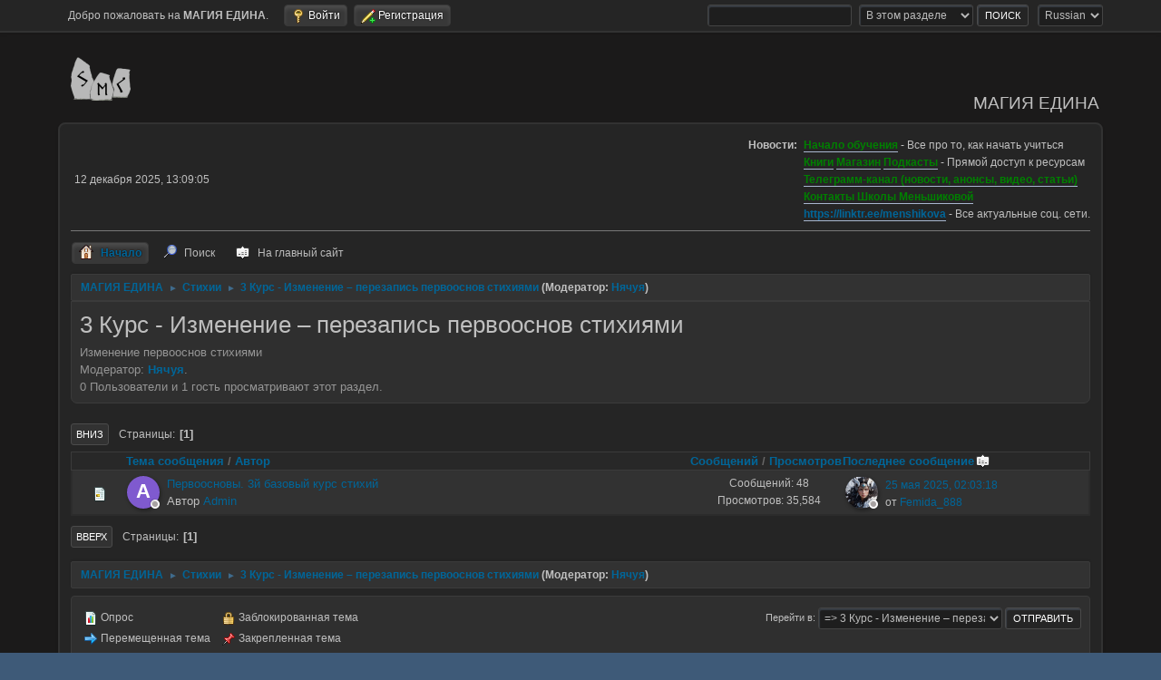

--- FILE ---
content_type: text/html; charset=UTF-8
request_url: https://magia.mk999.one/index.php?PHPSESSID=e3c32f4hatvupald7i5ltc4sm8&board=20.0
body_size: 5218
content:
<!DOCTYPE html>
<html lang="ru-RU">
<head>
	<meta charset="UTF-8">
	<link rel="stylesheet" href="https://magia.mk999.one/Themes/dark/css/index.css?smf214_1752480072">
	<link rel="stylesheet" href="https://magia.mk999.one/Themes/default/css/AvatarsDisplayIntegration.css?smf214_1752480072">
	<link rel="stylesheet" href="https://magia.mk999.one/Themes/dark/css/responsive.css?smf214_1752480072">
	<style>#userstatus br, #userstatus a:first-child, #userstatus .smalltext {display: none;}
	#mlist span.member {line-height: 38px;}
	td.is_online.centertext {display:none;} td.real_name .adi_item_context {margin: 0px; text-align: center; width: 40px;} tr td:nth-child(2).real_name {padding: 4px 12px !important;} #mlist .is_online {width: 60px !important;}
	#topic_header .lastpost {margin-right: 48px;}
	
	img.avatar { max-width: 65px !important; max-height: 65px !important; }
	
	.postarea .bbc_img, .list_posts .bbc_img, .post .inner .bbc_img, form#reported_posts .bbc_img, #preview_body .bbc_img { max-width: min(100%,1024px); }
	
	.postarea .bbc_img, .list_posts .bbc_img, .post .inner .bbc_img, form#reported_posts .bbc_img, #preview_body .bbc_img { max-height: 768px; }
	
	</style>
	<script>
		var smf_theme_url = "https://magia.mk999.one/Themes/dark";
		var smf_default_theme_url = "https://magia.mk999.one/Themes/default";
		var smf_images_url = "https://magia.mk999.one/Themes/dark/images";
		var smf_smileys_url = "https://magia.mk999.one/Smileys";
		var smf_smiley_sets = "default,aaron,runes,fugue,alienine,akyhne";
		var smf_smiley_sets_default = "default";
		var smf_avatars_url = "https://magia.mk999.one/avatars";
		var smf_scripturl = "https://magia.mk999.one/index.php?PHPSESSID=e3c32f4hatvupald7i5ltc4sm8&amp;";
		var smf_iso_case_folding = false;
		var smf_charset = "UTF-8";
		var smf_session_id = "8f562d8bf7575bf76a7ad815d23e6f66";
		var smf_session_var = "e7ec041e6e";
		var smf_member_id = 0;
		var ajax_notification_text = 'Загружается...';
		var help_popup_heading_text = 'Подсказка';
		var banned_text = 'гость, вы забанены и не можете оставлять сообщения на форуме!';
		var smf_txt_expand = 'Развернуть';
		var smf_txt_shrink = 'Свернуть';
		var smf_collapseAlt = 'Скрыть';
		var smf_expandAlt = 'Показать';
		var smf_quote_expand = false;
		var allow_xhjr_credentials = false;
	</script>
	<script src="https://magia.mk999.one/Themes/default/scripts/jquery-3.6.3.min.js"></script>
	<script src="https://magia.mk999.one/Themes/default/scripts/smf_jquery_plugins.js?smf214_1752480072"></script>
	<script src="https://magia.mk999.one/Themes/default/scripts/script.js?smf214_1752480072"></script>
	<script src="https://magia.mk999.one/Themes/dark/scripts/theme.js?smf214_1752480072"></script>
	<script src="https://magia.mk999.one/Themes/default/scripts/topic.js?smf214_1752480072"></script>
	<script>
	var smf_you_sure ='Хотите сделать это?';
	</script>
	<title>3 Курс - Изменение – перезапись первооснов стихиями - МАГИЯ ЕДИНА</title>
	<meta name="viewport" content="width=device-width, initial-scale=1">
	<meta prefix="og: http://ogp.me/ns#" property="og:site_name" content="МАГИЯ ЕДИНА">
	<meta prefix="og: http://ogp.me/ns#" property="og:title" content="3 Курс - Изменение – перезапись первооснов стихиями">
	<meta name="keywords" content="Меньшикова Ксения, школа Меньшиковой, Школа Меньшиковой отзывы, Школа Магии, Отзывы о Школе Меньшиковой, школа магии, обучение магии, магический форум, языческий, ведьма, маг, колдун, руны, стихии, таро, эгрегор, школа магии, Локи, Один, Хель, порча, проклятие, сглаз, вампиризм, сознание, медитация,  магия, menshikova, rune, taro, school of menshikova, magic, magic school, Northern gods, Pagan,  Scandinavian, thor">
	<meta prefix="og: http://ogp.me/ns#" property="og:url" content="https://magia.mk999.one/index.php?PHPSESSID=e3c32f4hatvupald7i5ltc4sm8&amp;board=20.0">
	<meta prefix="og: http://ogp.me/ns#" property="og:image" content="https://mk999.one/wp-content/uploads/2019/09/logo215441.png">
	<meta prefix="og: http://ogp.me/ns#" property="og:description" content="Изменение первооснов стихиями">
	<meta name="description" content="Изменение первооснов стихиями">
	<meta name="theme-color" content="#557EA0">
	<link rel="canonical" href="https://magia.mk999.one/index.php?board=20.0">
	<link rel="help" href="https://magia.mk999.one/index.php?PHPSESSID=e3c32f4hatvupald7i5ltc4sm8&amp;action=help">
	<link rel="contents" href="https://magia.mk999.one/index.php?PHPSESSID=e3c32f4hatvupald7i5ltc4sm8&amp;">
	<link rel="search" href="https://magia.mk999.one/index.php?PHPSESSID=e3c32f4hatvupald7i5ltc4sm8&amp;action=search">
	<link rel="alternate" type="application/rss+xml" title="МАГИЯ ЕДИНА - RSS" href="https://magia.mk999.one/index.php?PHPSESSID=e3c32f4hatvupald7i5ltc4sm8&amp;action=.xml;type=rss2;board=20">
	<link rel="alternate" type="application/atom+xml" title="МАГИЯ ЕДИНА - Atom" href="https://magia.mk999.one/index.php?PHPSESSID=e3c32f4hatvupald7i5ltc4sm8&amp;action=.xml;type=atom;board=20">
	<link rel="index" href="https://magia.mk999.one/index.php?PHPSESSID=e3c32f4hatvupald7i5ltc4sm8&amp;board=20.0">
</head>
<body id="chrome" class="action_messageindex board_20">
<div id="footerfix">
	<div id="top_section">
		<div class="inner_wrap">
			<ul class="floatleft" id="top_info">
				<li class="welcome">
					Добро пожаловать на <strong>МАГИЯ ЕДИНА</strong>.
				</li>
				<li class="button_login">
					<a href="https://magia.mk999.one/index.php?PHPSESSID=e3c32f4hatvupald7i5ltc4sm8&amp;action=login" class="open" onclick="return reqOverlayDiv(this.href, 'Войти', 'login');">
						<span class="main_icons login"></span>
						<span class="textmenu">Войти</span>
					</a>
				</li>
				<li class="button_signup">
					<a href="https://magia.mk999.one/index.php?PHPSESSID=e3c32f4hatvupald7i5ltc4sm8&amp;action=signup" class="open">
						<span class="main_icons regcenter"></span>
						<span class="textmenu">Регистрация</span>
					</a>
				</li>
			</ul>
			<form id="languages_form" method="get" class="floatright">
				<select id="language_select" name="language" onchange="this.form.submit()">
					<option value="russian" selected="selected">Russian</option>
                    <option value="english">English</option>
				</select>
				<noscript>
					<input type="submit" value="Отправить">
				</noscript>
			</form>
			<form id="search_form" class="floatright" action="https://magia.mk999.one/index.php?PHPSESSID=e3c32f4hatvupald7i5ltc4sm8&amp;action=search2" method="post" accept-charset="UTF-8">
				<input type="search" name="search" value="">&nbsp;
				<select name="search_selection">
					<option value="all">По всему форуму </option>
					<option value="board" selected>В этом разделе</option>
				</select>
				<input type="hidden" name="sd_brd" value="20">
				<input type="submit" name="search2" value="Поиск" class="button">
				<input type="hidden" name="advanced" value="0">
			</form>
		</div><!-- .inner_wrap -->
	</div><!-- #top_section -->
	<div id="header">
		<h1 class="forumtitle">
			<a id="top" href="https://magia.mk999.one/index.php?PHPSESSID=e3c32f4hatvupald7i5ltc4sm8&amp;"><img src="https://mk999.one/wp-content/uploads/2019/09/logo215441.png" alt="МАГИЯ ЕДИНА"></a>
		</h1>
		<div id="siteslogan">МАГИЯ   ЕДИНА</div>
	</div>
	<div id="wrapper">
		<div id="upper_section">
			<div id="inner_section">
				<div id="inner_wrap" class="hide_720">
					<div class="user">
						<time datetime="2025-12-12T10:09:05Z">12 декабря 2025, 13:09:05</time>
					</div>
					<div class="news">
						<h2>Новости: </h2>
						<p><b><span style="color: green;" class="bbc_color"><a href="https://mk999.one/abiturientam/" class="bbc_link" target="_blank" rel="noopener">Начало обучения</a></span></b> - Все про то, как начать учиться<br><b><span style="color: green;" class="bbc_color"><a href="https://mk999.one/category/knigi/" class="bbc_link" target="_blank" rel="noopener">Книги</a></span></b> <b><span style="color: green;" class="bbc_color"><a href="https://mage.school/home/shop" class="bbc_link" target="_blank" rel="noopener">Магазин</a></span></b> <b><span style="color: green;" class="bbc_color"><a href="https://podster.fm/rss.xml?pid=90946" class="bbc_link" target="_blank" rel="noopener">Подкасты</a></span></b> - Прямой доступ к ресурсам<br><b><span style="color: green;" class="bbc_color"><a href="https://t.me/kseniamenshikova_officialchannel" class="bbc_link" target="_blank" rel="noopener">Телеграмм-канал (новости, анонсы, видео, статьи)</a></span></b><br><b><span style="color: green;" class="bbc_color"><a href="https://mk999.one/kontakty/" class="bbc_link" target="_blank" rel="noopener">Контакты Школы Меньшиковой</a></span></b><br><span style="font-size: 1em;" class="bbc_size"><b><a href="https://linktr.ee/menshikova" class="bbc_link" target="_blank" rel="noopener">https://linktr.ee/menshikova</a></b></span><span style="font-size: 1em;" class="bbc_size"> - Все актуальные соц. сети.</span></p>
					</div>
				</div>
				<a class="mobile_user_menu">
					<span class="menu_icon"></span>
					<span class="text_menu">Главное меню</span>
				</a>
				<div id="main_menu">
					<div id="mobile_user_menu" class="popup_container">
						<div class="popup_window description">
							<div class="popup_heading">Главное меню
								<a href="javascript:void(0);" class="main_icons hide_popup"></a>
							</div>
							
					<ul class="dropmenu menu_nav">
						<li class="button_home">
							<a class="active" href="https://magia.mk999.one/index.php?PHPSESSID=e3c32f4hatvupald7i5ltc4sm8&amp;">
								<span class="main_icons home"></span><span class="textmenu">Начало</span>
							</a>
						</li>
						<li class="button_search">
							<a href="https://magia.mk999.one/index.php?PHPSESSID=e3c32f4hatvupald7i5ltc4sm8&amp;action=search">
								<span class="main_icons search"></span><span class="textmenu">Поиск</span>
							</a>
						</li>
						<li class="button_site">
							<a href="https://mk999.one">
								<span class="main_icons site"></span><span class="textmenu">На главный сайт</span>
							</a>
						</li>
					</ul><!-- .menu_nav -->
						</div>
					</div>
				</div>
				<div class="navigate_section">
					<ul>
						<li>
							<a href="https://magia.mk999.one/index.php?PHPSESSID=e3c32f4hatvupald7i5ltc4sm8&amp;"><span>МАГИЯ ЕДИНА</span></a>
						</li>
						<li>
							<span class="dividers"> &#9658; </span>
							<a href="https://magia.mk999.one/index.php?PHPSESSID=e3c32f4hatvupald7i5ltc4sm8&amp;#c5"><span>Стихии</span></a>
						</li>
						<li class="last">
							<span class="dividers"> &#9658; </span>
							<a href="https://magia.mk999.one/index.php?PHPSESSID=e3c32f4hatvupald7i5ltc4sm8&amp;board=20.0"><span>3 Курс - Изменение – перезапись первооснов стихиями</span></a> <span class="board_moderators">(Модератор: <a href="https://magia.mk999.one/index.php?PHPSESSID=e3c32f4hatvupald7i5ltc4sm8&amp;action=profile;u=382" title="Модератор">Нячуя</a>)</span>
						</li>
					</ul>
				</div><!-- .navigate_section -->
			</div><!-- #inner_section -->
		</div><!-- #upper_section -->
		<div id="content_section">
			<div id="main_content_section"><div id="display_head" class="information">
			<h2 class="display_title">3 Курс - Изменение – перезапись первооснов стихиями</h2>
			<p>Изменение первооснов стихиями</p>
			<p>Модератор: <a href="https://magia.mk999.one/index.php?PHPSESSID=e3c32f4hatvupald7i5ltc4sm8&amp;action=profile;u=382" title="Модератор">Нячуя</a>.</p>
			<p>0 Пользователи и 1 гость просматривают этот раздел.
			</p>
		</div>
	<div class="pagesection">
		 
		<div class="pagelinks floatleft">
			<a href="#bot" class="button">Вниз</a>
			<span class="pages">Страницы</span><span class="current_page">1</span> 
		</div>
		
	</div>
		<div id="messageindex">
			<div class="title_bar" id="topic_header">
				<div class="board_icon"></div>
				<div class="info"><a href="https://magia.mk999.one/index.php?PHPSESSID=e3c32f4hatvupald7i5ltc4sm8&amp;board=20.0;sort=subject">Тема сообщения</a> / <a href="https://magia.mk999.one/index.php?PHPSESSID=e3c32f4hatvupald7i5ltc4sm8&amp;board=20.0;sort=starter">Автор</a></div>
				<div class="board_stats centertext"><a href="https://magia.mk999.one/index.php?PHPSESSID=e3c32f4hatvupald7i5ltc4sm8&amp;board=20.0;sort=replies">Сообщений</a> / <a href="https://magia.mk999.one/index.php?PHPSESSID=e3c32f4hatvupald7i5ltc4sm8&amp;board=20.0;sort=views">Просмотров</a></div>
				<div class="lastpost"><a href="https://magia.mk999.one/index.php?PHPSESSID=e3c32f4hatvupald7i5ltc4sm8&amp;board=20.0;sort=last_post">Последнее сообщение<span class="main_icons sort_down"></span></a></div>
			</div><!-- #topic_header -->
			<div id="topic_container">
				<div class="windowbg adi_print "><div class="adi_item_topic_first"><a href="https://magia.mk999.one/index.php?PHPSESSID=e3c32f4hatvupald7i5ltc4sm8&amp;action=profile;u=1" data-adi="href" title="Просмотр профиля Admin"><span style="background-color: rgb(127,90,207)" class="avatar" data-adi="avatar shadow circle">A</span></a><span data-adi="icon back inner circle message"></span><span data-adi="icon front inner circle log_un" title="Admin офлайн"></span></div><div class="adi_item_topic_last"><a href="https://magia.mk999.one/index.php?PHPSESSID=e3c32f4hatvupald7i5ltc4sm8&amp;action=profile;u=19072" data-adi="href" title="Просмотр профиля Femida_888"><img class="avatar" src="https://magia.mk999.one/custom_avatar/avatar_19072_1763568985.png" data-adi="avatar shadow circle" alt="avatar_Femida_888" /></a><span data-adi="icon back inner circle message"></span><span data-adi="icon front inner circle log_un" title="Femida_888 офлайн"></span></div><span></span class="">
					<div class="board_icon">
						<img src="https://magia.mk999.one/Themes/dark/images/post/xx.png" alt="">
						
					</div>
					<div class="info info_block">
						<div >
							<div class="icons floatright">
							</div>
							<div class="message_index_title">
								
								<span class="preview" title="">
									<span id="msg_69"><a href="https://magia.mk999.one/index.php?PHPSESSID=e3c32f4hatvupald7i5ltc4sm8&amp;topic=69.0">Первоосновы. 3й базовый курс стихий</a></span>
								</span>
							</div>
							<p class="floatleft">
								Автор <a href="https://magia.mk999.one/index.php?PHPSESSID=e3c32f4hatvupald7i5ltc4sm8&amp;action=profile;u=1" title="Просмотр профиля Admin" class="preview">Admin</a>
							</p>
							
						</div><!-- #topic_[first_post][id] -->
					</div><!-- .info -->
					<div class="board_stats centertext">
						<p>Сообщений: 48<br>Просмотров: 35,584</p>
					</div>
					<div class="lastpost">
						<p><a href="https://magia.mk999.one/index.php?PHPSESSID=e3c32f4hatvupald7i5ltc4sm8&amp;topic=69.0#msg134967">25 мая 2025, 02:03:18</a><br>от <a href="https://magia.mk999.one/index.php?PHPSESSID=e3c32f4hatvupald7i5ltc4sm8&amp;action=profile;u=19072">Femida_888</a></p>
					</div>
				</div><!-- $topic[css_class] -->
			</div><!-- #topic_container -->
		</div><!-- #messageindex -->
	<div class="pagesection">
		
		 
		<div class="pagelinks floatleft">
			<a href="#main_content_section" class="button" id="bot">Вверх</a>
			<span class="pages">Страницы</span><span class="current_page">1</span> 
		</div>
	</div>
				<div class="navigate_section">
					<ul>
						<li>
							<a href="https://magia.mk999.one/index.php?PHPSESSID=e3c32f4hatvupald7i5ltc4sm8&amp;"><span>МАГИЯ ЕДИНА</span></a>
						</li>
						<li>
							<span class="dividers"> &#9658; </span>
							<a href="https://magia.mk999.one/index.php?PHPSESSID=e3c32f4hatvupald7i5ltc4sm8&amp;#c5"><span>Стихии</span></a>
						</li>
						<li class="last">
							<span class="dividers"> &#9658; </span>
							<a href="https://magia.mk999.one/index.php?PHPSESSID=e3c32f4hatvupald7i5ltc4sm8&amp;board=20.0"><span>3 Курс - Изменение – перезапись первооснов стихиями</span></a> <span class="board_moderators">(Модератор: <a href="https://magia.mk999.one/index.php?PHPSESSID=e3c32f4hatvupald7i5ltc4sm8&amp;action=profile;u=382" title="Модератор">Нячуя</a>)</span>
						</li>
					</ul>
				</div><!-- .navigate_section -->
	<script>
		var oQuickModifyTopic = new QuickModifyTopic({
			aHidePrefixes: Array("lockicon", "stickyicon", "pages", "newicon"),
			bMouseOnDiv: false,
		});
	</script>
	<div class="tborder" id="topic_icons">
		<div class="information">
			<p id="message_index_jump_to"></p>
			<p class="floatleft">
				<span class="main_icons poll"></span> Опрос<br>
				<span class="main_icons move"></span> Перемещенная тема<br>
			</p>
			<p>
				<span class="main_icons lock"></span> Заблокированная тема<br>
				<span class="main_icons sticky"></span> Закрепленная тема<br>
				<span class="main_icons watch"></span> Тема, которую вы отслеживаете<br>
			</p>
			<script>
				if (typeof(window.XMLHttpRequest) != "undefined")
					aJumpTo[aJumpTo.length] = new JumpTo({
						sContainerId: "message_index_jump_to",
						sJumpToTemplate: "<label class=\"smalltext jump_to\" for=\"%select_id%\">Перейти в<" + "/label> %dropdown_list%",
						iCurBoardId: 20,
						iCurBoardChildLevel: 0,
						sCurBoardName: "3 Курс - Изменение – перезапись первооснов стихиями",
						sBoardChildLevelIndicator: "==",
						sBoardPrefix: "=> ",
						sCatSeparator: "-----------------------------",
						sCatPrefix: "",
						sGoButtonLabel: "Отправить"
					});
			</script>
		</div><!-- .information -->
	</div><!-- #topic_icons -->
	<div id="mobile_action" class="popup_container">
		<div class="popup_window description">
			<div class="popup_heading">Действия пользователя
				<a href="javascript:void(0);" class="main_icons hide_popup"></a>
			</div>
			
		</div>
	</div>
			</div><!-- #main_content_section -->
		</div><!-- #content_section -->
	</div><!-- #wrapper -->
</div><!-- #footerfix -->
	<div id="footer">
		<div class="inner_wrap">
		<ul>
			<li class="floatright"><a href="https://magia.mk999.one/index.php?PHPSESSID=e3c32f4hatvupald7i5ltc4sm8&amp;topic=697.0">Помощь</a> | <a href="https://magia.mk999.one/index.php?PHPSESSID=e3c32f4hatvupald7i5ltc4sm8&amp;action=agreement">Условия и правила</a> | <a href="#top_section">Вверх &#9650;</a></li>
			<li class="copyright"><a href="https://magia.mk999.one/index.php?PHPSESSID=e3c32f4hatvupald7i5ltc4sm8&amp;action=credits" title="Лицензия" target="_blank" rel="noopener">SMF 2.1.4 &copy; 2023</a>, <a href="https://www.simplemachines.org" title="Simple Machines" target="_blank" rel="noopener">Simple Machines</a></li>
		</ul>
		<p>Страница создана за 0.073 сек. Запросов: 15.</p>
		</div>
	</div><!-- #footer -->
<script>
window.addEventListener("DOMContentLoaded", function() {
	function triggerCron()
	{
		$.get('https://magia.mk999.one' + "/cron.php?ts=1765534140");
	}
	window.setTimeout(triggerCron, 1);
});
</script>
</body>
</html>

--- FILE ---
content_type: text/css
request_url: https://magia.mk999.one/Themes/default/css/AvatarsDisplayIntegration.css?smf214_1752480072
body_size: 2367
content:
/* @version 1.5.5 */

/* Info center recent posts */
#ic_recentposts td, #ic_recentposts span {
	vertical-align: middle; 
	float: none;
}
	
/* likes popup */
#likes .adi_item_context .avatar {  
	padding: 0;
	display: inline-flex;
	margin: 0 4px 4px 0;
}
/* likes popup and who action*/
#likes .adi_item_context, #likes span.floatright.like_time, span.contact_info.floatright {
	vertical-align: middle;
	display: inline-block;
	line-height: 38px;
	margin: 0;
}
/* who action */
#mlist span.member .adi_item_context {
	margin: -4px 4px -2px 0;
}

/* memberlist avatars */
[data-adi~="memberlistname"] {
	display: flex; 
	align-items: center;
}

/* alerts avatars */
.alerts_unread .unread_notify_image {
	width: 40px;
}

/* header avatar */
.adi_header  {
	display: table-cell;
	align-self: center;
	text-align: center;
	vertical-align: middle;
	width: 48px;
}

/* avatar showalerts (not the menu) */
.adi_item_alert {
	position: relative;
	object-fit: scale-down;
    margin: 4px 0 4px 4px;
    vertical-align: bottom;
	width: 44px;
}

#alerts .alert_image {
    width: 40px;
	padding: 0;
}

#alerts .alert_image .avatar+.alert_icon {
	right: 2px;
}

/* mention */
div.post .adi_item_costum {
	margin: 0 -4px 0 6px;
}

div.list_posts .adi_item_costum {
	margin: 0px 0px 0px 6px;
}
	
.post span[data-adi~="avatar"]::before, .list_posts span[data-adi~="avatar"]::before {
	content: "@";
    top: 24px;
    left: -5px;
    position: absolute;
	color: #4d4d4d;
    width: 15px;
    height: 15px;
	font-size: 12px;
    display: inline-block;
    border-radius: 50%;
    text-align: center;
    line-height: 15px;
    vertical-align: middle;
	z-index: 1;
}

div.post span[data-adi~="img"]::before, div.list_posts span[data-adi~="img"]::before {
    top: 28px;
	font-size: 12px;
}

/* avatar layout */
.avatar, .adi_item_context, .adi_item_costum {
	position: relative;
	object-fit: scale-down;
    vertical-align: bottom;
	justify-content: center;
    align-content: center;
    display: inline-flex;
    font-weight: 550;
}
#profileview .avatar {
	margin: 0px;
}

.poster .avatar {
	margin: 4px 0px 4px 0px;
}

.avatar, .adi_item_context, .adi_item_costum {
    margin: 4px 4px 4px 0px;
}

/* initails */
span.adi_item_topic {
	position: relative;
	object-fit: scale-down;
    margin: -4px 8px 4px 0 !important;
    vertical-align: bottom;
	justify-content: center;
    align-content: center;
    display: inline-flex;
} 

/* image */
.adi_item_topic {
	display: inline-block;
	padding: 0;
	position: relative;
    margin: -10px 4px 0 0;
	
}

[data-adi="href"]:hover {
  text-decoration: none; 
}

[data-adi="href"] span.avatar, [data-adi="href"] img.avatar {
  cursor: pointer;
}

/* menu avatars */
#profile_menu .adi_item_context {
	margin: 0 -10px 0 0;
}

/* avatar post and costum */
.adi_item_post, .adi_item_costum {
    position: relative;
	margin: -2px 4px 0 0;
}

.topic_details .adi_item_post, .topic_details .adi_item_costum {
	float: left;
}
	
/* avatar layout topic header */
.adi_item_topic .avatar[data-adi~="avatar"] {
	line-height: 46px;
	width: 48px;
	height: 48px;
	font-size: 28px;
}

#display_head {
	position: relative; 
    display: table;
	width: 100%;
}

.avatar[data-adi~="avatar"], .adi_initial[data-adi~="avatar"] {
	width: 36px;
	height: 36px;
	line-height: 34px;
	font-size: 22px;
	color: #ffffff;
	cursor: default;
}

#profile_menu_top>.avatar {
	line-height: 17px;
	width: 18px;
	height: 18px;
	font-size: 10px;
	margin: 2px 5px 0 0;
    float: left;
}

li.avatar, .avatar, .poster .avatar[data-adi~="avatar"], #profileview .avatar[data-adi~="avatar"], #profileview .adi_item_context {
	width: 65px;
	height: 65px;
	line-height: 60px;
	font-size: 42px;
}

li.avatar a:hover {
	text-decoration: none;
}

li.avatar span.avatar, li.avatar img.avatar  {
  cursor: pointer;
}

li.avatar span.avatar.guest, li.avatar img.avatar.guest {
	cursor: default;
}

[data-adi~="shadow"] {
	box-shadow: 1px 2px 4px rgba(0, 0, 0, 0.40)	
}

#profile_menu_top>.avatar[data-adi~="shadow"] { /* smaller */
    box-shadow: 1px 2px 2px rgba(0, 0, 0, 0.15);
}

[data-adi~="circle"] {
	border-radius: 100%;
}

li.avatar [data-adi~="inner"], #profileview [data-adi~="inner"] {
	box-shadow: -2px -2px rgba(0, 0, 0, 0.15);
}

[data-adi~="inner"] {
	box-shadow: -1px -1px rgba(0, 0, 0, 0.15);
}

[data-adi~="log_in"] {
	background: #42b72a; /* #89e75a; */
    border-color: #74d246;
}

[data-adi~="log_un"] {
	background: #a7a2a2;
    border-color: #969292;
}

[data-adi~="icon"] {
	position: absolute;
	box-sizing: border-box;
}

[data-adi~="back"] {
	right: 4px;
    bottom: 4px;
	padding: 5px;
	background: #f8f8f8;
}

[data-adi~="front"] {
	right: 6px;
    bottom: 6px;
    padding: 3px;
}

#profileview [data-adi~="back"] { 
	right: 0px;
    padding: 8px;	
    bottom: 0px;
}

#profileview [data-adi~="front"] {
	right: 2px;
    padding: 6px;
    bottom: 2px;
}

.poster [data-adi~="back"] { 
	right: 0px;
    padding: 8px;	
    bottom: -4px;
}

.poster [data-adi~="front"] {
	right: 2px;
    padding: 6px;
    bottom: -2px;
}

/* avatar layout topic header initials*/
.adi_item_topic [data-adi~="back"] { 
	right: 0px;
    padding: 6px;	
    bottom: 0px;
}

.adi_item_topic [data-adi~="front"] {
	right: 2px;
    padding: 4px;
    bottom: 2px;
}

/* avatar layout topic header image*/
div.adi_item_topic [data-adi~="back"] { 
	right: 4px;
    padding: 6px;	
    bottom: 4px;
}

div.adi_item_topic [data-adi~="front"] {
	right: 6px;
    padding: 4px;
    bottom: 6px;
}

/* avatar layout showalerts */
.adi_item_alert [data-adi~="back"] { 
	right: 6px;
    bottom: 4px;
	padding: 5px;
}

.adi_item_alert [data-adi~="front"] {
	right: 8px;
    bottom: 6px;
    padding: 3px;
}

/* board/messageindex */
.adi_print {
	display: flex;
	flex-direction: row;
}
	
.adi_item_topic_first {
	display: inline-block;
	align-self: center;
	text-align: center;
	padding: 0;
	flex-shrink: 0;
	order:2;
	position: relative;
	margin-right: 4px;
}

/* responsive stuff */
@media screen and (max-width: 720px) {
	.adi_print .adi_item_board, .adi_print .adi_item_topic_first, .adi_print .adi_item_topic_last {
		display: none;
	}
}

.adi_print .board_icon, #topic_header .board_icon {
	order:1;
}

.adi_print .info, #topic_header .info {
	order:3;
}

.adi_print .board_stats, #topic_header .board_stats {
	order:4;
}

.adi_print .lastpost, #topic_header .lastpost {
	order:6;
	width: 20%;	
}

.no_board_topics .lastpost {
	width: 20%;
	margin-left: 44px;	/* this is the total width of avatar element */
}

.adi_recent {
	float: left;
    bottom: 5px;
    position: relative;
}

/* responsive stuff */
@media (max-width: 1024px) and (min-width: 856px) {
	.adi_print .lastpost {
		width: 20%;
		margin: 0px;
	}
}

/* responsive stuff */
@media (max-width: 855px) and (min-width: 721px) {
	.adi_print .lastpost {
		margin: 0px !important;
	}
}

/* responsive stuff */
@media screen and (max-width: 720px) {
	.adi_print .lastpost {
		width: 100%;
	}
}

#topic_container .lastpost, #topic_header .lastpost {
	width: 20%;
}

.adi_print .children, .adi_print .moderation, #topic_header .moderation {
	order: 7;
}

.adi_item_topic_last { 
	display: inline-block;
	align-self: center;
	text-align: center;
	padding: 0;
	flex-shrink: 0;
	order:5;
	position: relative;
	margin-right: 4px;
}

.adi_item_board {
	display: inline-block;
	align-self: center;
	text-align: center;
	padding: 0;
	flex-shrink: 0;
	order:5;
	position: relative;
	margin-right: 4px;
}

/* For costum themes edit below colors to your theme colors */

/* quotes post mentions */
div.post .bbc_standard_quote [data-adi~="avatar"]::before, div.post .bbc_standard_quote [data-adi~="costum"],
div.post .bbc_standard_quote:last-child [data-adi~="avatar"]::before, div.post .bbc_standard_quote:last-child [data-adi~="costum"],
div.list_posts .bbc_standard_quote [data-adi~="avatar"]::before, div.list_posts .bbc_standard_quote [data-adi~="costum"],
div.list_posts .bbc_standard_quote:last-child [data-adi~="avatar"]::before, div.list_posts .bbc_standard_quote:last-child [data-adi~="costum"] {
	background-color: #e0e6f6;
}

div.post .bbc_alternate_quote [data-adi~="avatar"]::before, div.post .bbc_alternate_quote [data-adi~="costum"],
div.post .bbc_alternate_quote:last-child [data-adi~="avatar"]::before, div.post .bbc_alternate_quote:last-child [data-adi~="costum"],
div.list_posts .bbc_alternate_quote [data-adi~="avatar"]::before, div.list_posts .bbc_alternate_quote [data-adi~="costum"],
div.list_posts .bbc_alternate_quote:last-child [data-adi~="avatar"]::before, div.list_posts .bbc_alternate_quote:last-child [data-adi~="costum"] {
	background-color: #ebf4f8;
}

/* Here comes the glory... topics and messages */
.windowbg:nth-of-type(odd) [data-adi~="topic"], .windowbg:nth-of-type(odd) [data-adi~="message"], 
.windowbg:nth-of-type(odd) [data-adi~="costum"], .windowbg:nth-of-type(odd) [data-adi~="avatar"]::before { 
	background: #fdfdfd;
}
.windowbg:nth-of-type(even) [data-adi~="topic"], .windowbg:nth-of-type(even) [data-adi~="message"], 
.windowbg:nth-of-type(even) [data-adi~="costum"], .windowbg:nth-of-type(even) [data-adi~="avatar"]::before { 
	background: #f0f4f7;
}

/* Highlight the target item */
.windowbg:target [data-adi~="topic"], .windowbg:target [data-adi~="costum"], .windowbg:target [data-adi~="message"], .windowbg:target [data-adi~="avatar"]::before {
	background: #ffffe0;
}

/* hover */
.windowbg:hover [data-adi~="message"] {
	background: #e2eef8;
}

/* Topic Solved mod */
[data-adi~="solved"] {
	background: #c5edc5;
}

/* Nobody wants locked topics to stand out much. */
[data-adi~="locked"] {
	background: #e7eaef;
}

/* Sticky topics get a different background */
[data-adi~="sticky"] {
	background: #cfdce8;
}

/* Locked AND sticky are a bit more technical */
[data-adi~="sticky"][data-adi~="locked"] {
	background: #e8d8cf;
}

/* Awaiting approval is a bit special, topics first */
[data-adi~="approvetopic"] {
	background: #e4a17c;
}

/* Unapproved posts in approved topics */
[data-adi~="approvepost"], .approvepost [data-adi~="costum"], .approvepost [data-adi~="avatar"]::before {
	background: #ffcbcb;
}

/* Message */
[data-adi~="approvebg"], .approvebg [data-adi~="costum"], .approvebg [data-adi~="avatar"]::before {
    background: #ffeaea;
}

/* Basic */
[data-adi~="basic"], [data-adi~="message"] { 
	background: #f3f5f7;
}		